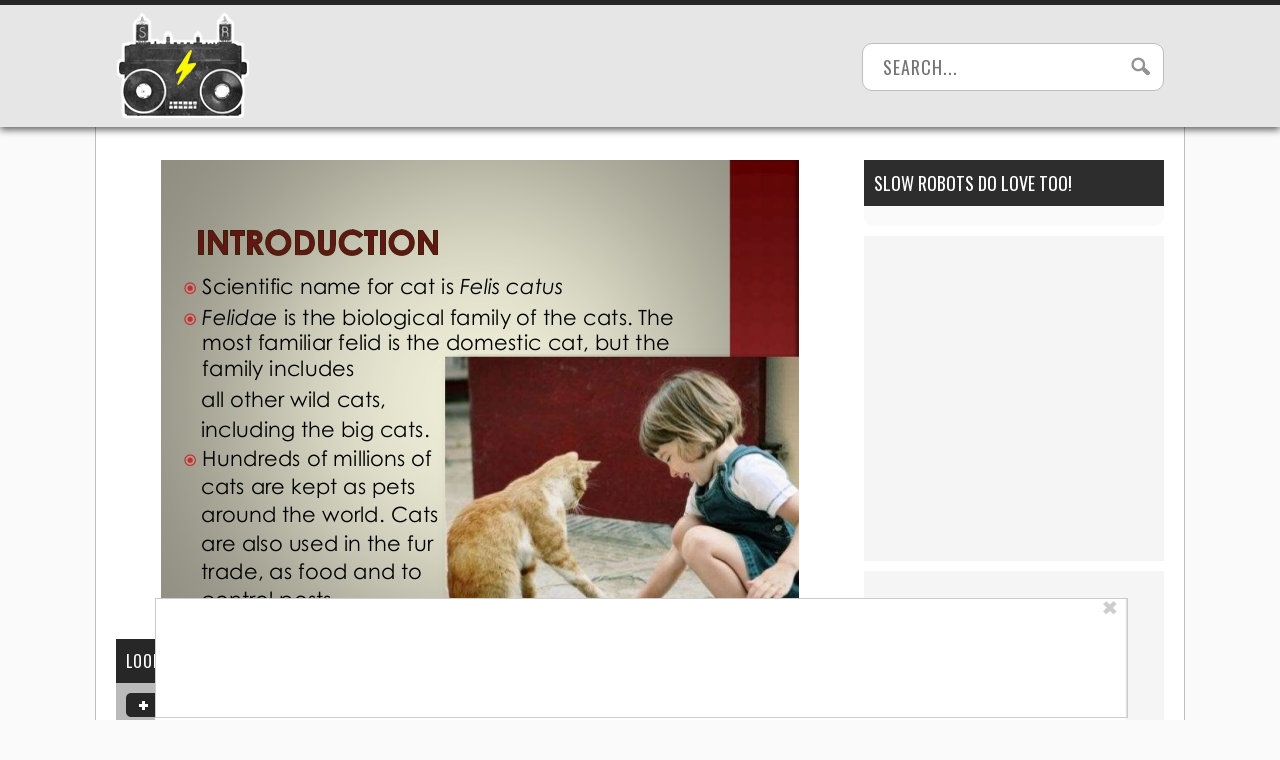

--- FILE ---
content_type: application/javascript
request_url: https://www.slowrobot.com/wp-content/plugins/wp-ajax/endpoint.php?action=hive_page_config&site=67&payload=none
body_size: 5797
content:
_WF.q.push(function(){
_WF.cache.setItem(_WF.KEYS.SLOTS, {"anc1":{"container_identifier":"body","priority":11,"prebidv2":{"dynamic":{"placement":"anchored"},"proxy":"dfp","type":"banner"},"organic":{},"override_mobile":{},"override_mobileorganic":{},"override_limited":{}},"anc2":{"container_identifier":"body","priority":11,"prebidv2":{"dynamic":{"placement":"anchored"},"type":"banner","proxy":"dfp"},"organic":{},"override_mobile":{},"override_mobileorganic":{},"override_limited":{}},"lbb":{"container_identifier":"#leaderboard-bottom","priority":1,"prebidv2":{"type":"banner","proxy":"dfp"},"organic":{},"override_mobile":{},"override_mobileorganic":{},"override_limited":{}},"lp1":{"container_identifier":"#lefternary-P1","priority":4,"prebidv2":{"proxy":"dfp","type":"banner"},"organic":{},"override_mobile":{},"override_mobileorganic":{},"override_limited":{}},"multi":{"container_identifier":"body","priority":10,"bing_pixel":{"config":{"tagId":"15338421"}},"organic":{},"override_mobile":{},"override_mobileorganic":{},"override_limited":{},"google_tag_sr":{"config":{"anonymize_ip":true,"id":"UA-4977202-14"},"proxy":"google_tag"},"newsbreak_pixel":{"config":{"pixelId":"ID-1971223309321801730"}},"retention_pixel":{"config":{"accountId":"5N0HOD27"}},"vidazoo_pixel":{"config":{"widgetId":"62f2b366f92a93c95b6fdd84"}},"whiteops":{"config":{"path":"486951","dt":"4869511559931891252000"}}},"poh1":{"container_identifier":"#primary-over-header-1","priority":0,"nativo_poh1":{"minDivHeight":"330","config":{"placementId":"1216496","divId":"primary-over-header-1"},"proxy":"nativo"},"organic":{},"override_mobile":{},"override_mobileorganic":{},"override_limited":{},"prebidv2":{"proxy":"dfp","type":"banner"}},"poh2":{"container_identifier":"#primary-over-header-2","priority":1,"prebidv2":{"proxy":"dfp","type":"banner"},"organic":{},"override_mobile":{},"override_mobileorganic":{},"override_limited":{}},"poh3":{"container_identifier":"#primary-over-header-3","priority":1,"prebidv2":{"type":"banner","proxy":"dfp"},"organic":{},"override_mobile":{},"override_mobileorganic":{},"override_limited":{}},"poh4":{"container_identifier":"#primary-over-header-4","priority":1,"prebidv2":{"proxy":"dfp","type":"banner"},"organic":{},"override_mobile":{},"override_mobileorganic":{},"override_limited":{}},"pot":{"container_identifier":"#primary-over-title","priority":1,"prebidv2":{"type":"banner","proxy":"dfp"},"organic":{},"override_mobile":{},"override_mobileorganic":{},"override_limited":{}},"pp1":{"container_identifier":"#primary-P1","priority":1,"airfind_mobile_pp1_fullwidth":{"config":{"countryWhitelist":"us,US","tracingTag":"202","placementId":"2525","clientId":"50618"},"proxy":"airfind","minDivHeight":"425","minHeightCountryWhitelist":"us,US"},"organic":{},"override_mobile":{},"override_mobileorganic":{},"override_limited":{},"airfind_mobile_pp1_halfwidth":{"config":{"placementId":"2526","countryWhitelist":"us,US","tracingTag":"302","clientId":"50618"},"minDivHeight":"425","minHeightCountryWhitelist":"us,US","proxy":"airfind"},"prebidv2":{"type":"banner","proxy":"dfp"}},"pv1":{"container_identifier":"#primary-video-P1","priority":0,"minute_media_pv1_desktop":{"minDivHeight":"475","proxy":"minute_media","config":{"fileName":"269962c0-a871-ac8f-3641-1503d6824b0d.js","gtmId":"GTM-PL4PD49"}},"organic":{},"override_mobile":{},"override_mobileorganic":{},"override_limited":{},"minute_media_pv1_mobile":{"minDivHeight":"220","proxy":"minute_media","config":{"fileName":"6f38d9f7-64c5-f869-a1ee-2471394921ea.js","gtmId":"GTM-PL4PD49"}}},"sp1":{"container_identifier":"#secondary-P1","priority":1,"prebidv2":{"proxy":"dfp","type":"banner"},"organic":{},"override_mobile":{},"override_mobileorganic":{},"override_limited":{}},"sp3":{"container_identifier":"#secondary-P3","priority":1,"prebidv2":{"proxy":"dfp","type":"banner"},"organic":{},"override_mobile":{},"override_mobileorganic":{},"override_limited":{}},"sp4":{"container_identifier":"#secondary-P4","priority":1,"prebidv2":{"type":"banner","proxy":"dfp"},"organic":{},"override_mobile":{},"override_mobileorganic":{},"override_limited":{}},"sp5":{"container_identifier":"#secondary-P5","priority":1,"prebidv2":{"type":"banner","proxy":"dfp"},"organic":{},"override_mobile":{},"override_mobileorganic":{},"override_limited":{}},"sp6":{"container_identifier":"#secondary-P6","priority":5,"nativo_sp6":{"config":{"divId":"secondary-P6","placementId":"1216496"},"minDivHeight":"330","proxy":"nativo"},"organic":{},"override_mobile":{},"override_mobileorganic":{},"override_limited":{},"prebidv2":{"proxy":"dfp","type":"banner"}},"tp5":{"container_identifier":"#tertiary-P5","priority":7,"prebidv2":{"proxy":"dfp","type":"banner"},"organic":{},"override_mobile":{},"override_mobileorganic":{},"override_limited":{}}});

var external = {"tags":[{"code":"secondary-P1","bids":[{"params":{"placementId":"24356629"},"blacklist":[{"deviceType":"mobile"}],"bidder":"appnexusAst"},{"params":{"unit":"556673933","delDomain":"paxamedia-d.openx.net"},"blacklist":[{"deviceType":"mobile"}],"bidder":"openx"},{"params":{"uid":"346060"},"blacklist":[{"deviceType":"mobile"}],"bidder":"grid"},{"params":{"tagid":"1005228"},"sizes":[["300","600"],["160","600"],["300","250"],["336","280"],["120","600"]],"blacklist":[{"deviceType":"mobile"}],"bidder":"sovrn"},{"params":{"ad_unit":"\/21879404469\/sr_desktop_secondary-P1"},"blacklist":[{"deviceType":"mobile"}],"bidder":"sonobi"},{"params":{"inventoryCode":"sr_desktop_secondary-P1"},"blacklist":[{"deviceType":"mobile"}],"bidder":"triplelift"},{"params":{"pkey":"jAh655oo7I5NkdfFGugQmv0m"},"blacklist":[{"deviceType":"mobile"}],"bidder":"sharethrough"},{"params":{"siteID":"763454"},"blacklist":[{"deviceType":"mobile"}],"bidder":"indexExchange"},{"params":{"pageId":"142132","placementId":"155907"},"blacklist":[{"deviceType":"mobile"}],"bidder":"teads"},{"params":{"placementId":"2966208280587608065"},"blacklist":[{"deviceType":"mobile"}],"bidder":"yieldmo"},{"params":{"publisherId":"160669","adSlot":"slowrobot_desktop_sr_desktop_secondary-P1"},"blacklist":[{"deviceType":"mobile"}],"bidder":"pubmatic"},{"params":{"siteId":"425986","zoneId":"2419536","accountId":"24614"},"blacklist":[{"deviceType":"desktop"}],"bidder":"rubicon"},{"params":{"siteId":"425982","zoneId":"2419504","accountId":"24614"},"blacklist":[{"deviceType":"mobile"}],"bidder":"rubicon"},{"params":{"cId":"60ee9d219775530017ceb9ec","pId":"59ac17c192832d0011283fe3"},"blacklist":[{"deviceType":"mobile"}],"bidder":"vidazoo"},{"params":{"cId":"60ee9d219775530017ceb9ec","pId":"59ac17c192832d0011283fe3"},"blacklist":[{"deviceType":"desktop"}],"bidder":"vidazoo"},{"params":{"org":"014kg57nd8s2xrgy2","placementId":"sr_desktop_secondary-P1"},"blacklist":[{"device_type":"mobile"}],"bidder":"minutemedia"},{"params":{"org":"014kg57nd8s2xrgy2","placementId":"sr_mobile_secondary-P1"},"blacklist":[{"device_type":"desktop"}],"bidder":"minutemedia"},{"params":{"org":"64501ccb79cc09000136e288","placementId":"sr_desktop_secondary-P1"},"blacklist":[{"deviceType":"mobile"}],"bidder":"rise"},{"params":{"org":"64501ccb79cc09000136e288","placementId":"sr_mobile_secondary-P1"},"blacklist":[{"deviceType":"desktop"}],"bidder":"rise"},{"params":{"placement":"b5745166264e1bbba020fd173dccd918"},"blacklist":[{"deviceType":"mobile"}],"bidder":"adyoulike"},{"params":{"site_id":"231490","tag_id":"sr_desktop_secondary-P1"},"blacklist":[{"deviceType":"mobile"}],"bidder":"conversant"},{"params":{"site_id":"231490","tag_id":"sr_mobile_secondary-P1"},"blacklist":[{"deviceType":"desktop"}],"bidder":"conversant"},{"params":{"adUnitId":"wd-hb-stdb-slowro-paxam-8wv9k2fx3jwf","assetKey":"OGY-3198F85E3822"},"blacklist":[{"deviceType":"mobile"}],"bidder":"ogury"},{"params":{"publisherId":"5307-0024-01","adUnitId":"33859432","placement":"inBanner"},"blacklist":[{"deviceType":"mobile"}],"bidder":"seedtag"},{"params":{"publisherId":"5307-0024-01","adUnitId":"33859394","placement":"inArticle"},"blacklist":[{"deviceType":"desktop"}],"bidder":"seedtag"},{"params":{"zoneId":"paxamedia.com_hb"},"bidder":"smilewanted"},{"params":{"placementId":"1676400"},"blacklist":[{"deviceType":"mobile"}],"bidder":"nativo"},{"params":{"placementId":"1676385"},"blacklist":[{"deviceType":"desktop"}],"bidder":"nativo"},{"params":{"placementId":"7947"},"blacklist":[{"deviceType":"mobile"}],"bidder":"pgamssp"},{"params":{"placementId":"7958"},"blacklist":[{"deviceType":"desktop"}],"bidder":"pgamssp"},{"params":{"cId":"68f9f70cc1ba34bce2a8c811","pId":"59ac17c192832d0011283fe3"},"blacklist":[{"deviceType":"desktop"}],"bidder":"vidazooserver"},{"params":{"cId":"68f9f70cc1ba34bce2a8c811","pId":"59ac17c192832d0011283fe3"},"blacklist":[{"deviceType":"mobile"}],"bidder":"vidazooserver"},{"params":{"org":"pubIjuooezNAWbM","placementId":"Paxa_sr_secondary-P1"},"bidder":"openweb"},{"params":{"org":"pubIjuooezNAWbM","placementId":"Paxa_sr_desktop_secondary-P1"},"blacklist":[{"deviceType":"mobile"}],"bidder":"openweb"},{"params":{"placementId":"p101192"},"bidder":"contxtful"},{"params":{"pageId":"142132","placementId":"155907"},"blacklist":[{"deviceType":"desktop"}],"bidder":"teads"}]},{"code":"secondary-P3","bids":[{"params":{"placementId":"24356630"},"blacklist":[{"deviceType":"mobile"}],"bidder":"appnexusAst"},{"params":{"unit":"556673934","delDomain":"paxamedia-d.openx.net"},"blacklist":[{"deviceType":"mobile"}],"bidder":"openx"},{"params":{"uid":"346061"},"blacklist":[{"deviceType":"mobile"}],"bidder":"grid"},{"params":{"tagid":"1005229"},"sizes":[["300","600"],["160","600"],["300","250"],["336","280"],["120","600"]],"blacklist":[{"deviceType":"mobile"}],"bidder":"sovrn"},{"params":{"ad_unit":"\/21879404469\/sr_desktop_secondary-P3"},"blacklist":[{"deviceType":"mobile"}],"bidder":"sonobi"},{"params":{"inventoryCode":"sr_desktop_secondary-P3"},"blacklist":[{"deviceType":"mobile"}],"bidder":"triplelift"},{"params":{"pkey":"efrGz0gBG7g0tus3PDXTCZR8"},"blacklist":[{"deviceType":"mobile"}],"bidder":"sharethrough"},{"params":{"siteID":"763455"},"blacklist":[{"deviceType":"mobile"}],"bidder":"indexExchange"},{"params":{"pageId":"142132","placementId":"155907"},"blacklist":[{"deviceType":"mobile"}],"bidder":"teads"},{"params":{"placementId":"2966208280889597954"},"blacklist":[{"deviceType":"mobile"}],"bidder":"yieldmo"},{"params":{"publisherId":"160669","adSlot":"slowrobot_desktop_sr_desktop_secondary-P3"},"blacklist":[{"deviceType":"mobile"}],"bidder":"pubmatic"},{"params":{"siteId":"425982","zoneId":"2419508","accountId":"24614"},"blacklist":[{"deviceType":"mobile"}],"bidder":"rubicon"},{"params":{"cId":"60ee9d219775530017ceb9ec","pId":"59ac17c192832d0011283fe3"},"blacklist":[{"deviceType":"mobile"}],"bidder":"vidazoo"},{"params":{"org":"014kg57nd8s2xrgy2","placementId":"sr_desktop_secondary-P3"},"blacklist":[{"device_type":"mobile"}],"bidder":"minutemedia"},{"params":{"org":"64501ccb79cc09000136e288","placementId":"sr_desktop_secondary-P3"},"blacklist":[{"deviceType":"mobile"}],"bidder":"rise"},{"params":{"placement":"d4e7262267d556edf626248282c15652"},"blacklist":[{"deviceType":"mobile"}],"bidder":"adyoulike"},{"params":{"site_id":"231490","tag_id":"sr_desktop_secondary-P3"},"blacklist":[{"deviceType":"mobile"}],"bidder":"conversant"},{"params":{"adUnitId":"wd-hb-stdb-slowro-paxam-8wv9k2fx3jwf","assetKey":"OGY-3198F85E3822"},"blacklist":[{"deviceType":"mobile"}],"bidder":"ogury"},{"params":{"publisherId":"5307-0024-01","adUnitId":"33859432","placement":"inBanner"},"blacklist":[{"deviceType":"mobile"}],"bidder":"seedtag"},{"params":{"zoneId":"paxamedia.com_hb"},"bidder":"smilewanted"},{"params":{"placementId":"1676383"},"blacklist":[{"deviceType":"mobile"}],"bidder":"nativo"},{"params":{"placementId":"7948"},"blacklist":[{"deviceType":"mobile"}],"bidder":"pgamssp"},{"params":{"cId":"68f9f70cc1ba34bce2a8c811","pId":"59ac17c192832d0011283fe3"},"blacklist":[{"deviceType":"mobile"}],"bidder":"vidazooserver"},{"params":{"org":"pubIjuooezNAWbM","placementId":"Paxa_sr_desktop_secondary-P3"},"blacklist":[{"deviceType":"mobile"}],"bidder":"openweb"},{"params":{"placementId":"p101192"},"bidder":"contxtful"}]},{"code":"secondary-P4","bids":[{"params":{"placementId":"24356631"},"blacklist":[{"deviceType":"mobile"}],"bidder":"appnexusAst"},{"params":{"unit":"556673935","delDomain":"paxamedia-d.openx.net"},"blacklist":[{"deviceType":"mobile"}],"bidder":"openx"},{"params":{"uid":"346062"},"blacklist":[{"deviceType":"mobile"}],"bidder":"grid"},{"params":{"tagid":"1005230"},"sizes":[["300","600"],["160","600"],["300","250"],["336","280"],["120","600"]],"blacklist":[{"deviceType":"mobile"}],"bidder":"sovrn"},{"params":{"ad_unit":"\/21879404469\/sr_desktop_secondary-P4"},"blacklist":[{"deviceType":"mobile"}],"bidder":"sonobi"},{"params":{"inventoryCode":"sr_desktop_secondary-P4"},"blacklist":[{"deviceType":"mobile"}],"bidder":"triplelift"},{"params":{"pkey":"DgdfabPcSMKYmiiBoIk4jpqo"},"blacklist":[{"deviceType":"mobile"}],"bidder":"sharethrough"},{"params":{"siteID":"763456"},"blacklist":[{"deviceType":"mobile"}],"bidder":"indexExchange"},{"params":{"pageId":"142132","placementId":"155907"},"blacklist":[{"deviceType":"mobile"}],"bidder":"teads"},{"params":{"placementId":"2966208281233530883"},"blacklist":[{"deviceType":"mobile"}],"bidder":"yieldmo"},{"params":{"publisherId":"160669","adSlot":"slowrobot_desktop_sr_desktop_secondary-P4"},"blacklist":[{"deviceType":"mobile"}],"bidder":"pubmatic"},{"params":{"siteId":"425982","zoneId":"2419510","accountId":"24614"},"blacklist":[{"deviceType":"mobile"}],"bidder":"rubicon"},{"params":{"cId":"60ee9d219775530017ceb9ec","pId":"59ac17c192832d0011283fe3"},"blacklist":[{"deviceType":"mobile"}],"bidder":"vidazoo"},{"params":{"org":"014kg57nd8s2xrgy2","placementId":"sr_desktop_secondary-P4"},"blacklist":[{"device_type":"mobile"}],"bidder":"minutemedia"},{"params":{"org":"64501ccb79cc09000136e288","placementId":"sr_desktop_secondary-P4"},"blacklist":[{"deviceType":"mobile"}],"bidder":"rise"},{"params":{"placement":"90bbd43af8a261edbb2c65454ee9c773"},"blacklist":[{"deviceType":"mobile"}],"bidder":"adyoulike"},{"params":{"site_id":"231490","tag_id":"sr_desktop_secondary-P4"},"blacklist":[{"deviceType":"mobile"}],"bidder":"conversant"},{"params":{"adUnitId":"wd-hb-stdb-slowro-paxam-8wv9k2fx3jwf","assetKey":"OGY-3198F85E3822"},"blacklist":[{"deviceType":"mobile"}],"bidder":"ogury"},{"params":{"publisherId":"5307-0024-01","adUnitId":"33859432","placement":"inBanner"},"blacklist":[{"deviceType":"mobile"}],"bidder":"seedtag"},{"params":{"zoneId":"paxamedia.com_hb"},"bidder":"smilewanted"},{"params":{"placementId":"1676396"},"blacklist":[{"deviceType":"mobile"}],"bidder":"nativo"},{"params":{"placementId":"7949"},"blacklist":[{"deviceType":"mobile"}],"bidder":"pgamssp"},{"params":{"cId":"68f9f70cc1ba34bce2a8c811","pId":"59ac17c192832d0011283fe3"},"blacklist":[{"deviceType":"mobile"}],"bidder":"vidazooserver"},{"params":{"org":"pubIjuooezNAWbM","placementId":"Paxa_sr_desktop_secondary-P4"},"blacklist":[{"deviceType":"mobile"}],"bidder":"openweb"},{"params":{"placementId":"p101192"},"bidder":"contxtful"}]},{"code":"secondary-P5","bids":[{"params":{"placementId":"24356632"},"blacklist":[{"deviceType":"mobile"}],"bidder":"appnexusAst"},{"params":{"unit":"556673936","delDomain":"paxamedia-d.openx.net"},"blacklist":[{"deviceType":"mobile"}],"bidder":"openx"},{"params":{"uid":"346063"},"blacklist":[{"deviceType":"mobile"}],"bidder":"grid"},{"params":{"tagid":"1005231"},"sizes":[["300","600"],["160","600"],["300","250"],["336","280"],["120","600"]],"blacklist":[{"deviceType":"mobile"}],"bidder":"sovrn"},{"params":{"ad_unit":"\/21879404469\/sr_desktop_secondary-P5"},"blacklist":[{"deviceType":"mobile"}],"bidder":"sonobi"},{"params":{"inventoryCode":"sr_desktop_secondary-P5"},"blacklist":[{"deviceType":"mobile"}],"bidder":"triplelift"},{"params":{"pkey":"eQrXNN0iStwi01594Cr6jhxN"},"blacklist":[{"deviceType":"mobile"}],"bidder":"sharethrough"},{"params":{"siteID":"763457"},"blacklist":[{"deviceType":"mobile"}],"bidder":"indexExchange"},{"params":{"pageId":"142132","placementId":"155907"},"blacklist":[{"deviceType":"mobile"}],"bidder":"teads"},{"params":{"placementId":"2966208281434857476"},"blacklist":[{"deviceType":"mobile"}],"bidder":"yieldmo"},{"params":{"publisherId":"160669","adSlot":"slowrobot_desktop_sr_desktop_secondary-P5"},"blacklist":[{"deviceType":"mobile"}],"bidder":"pubmatic"},{"params":{"siteId":"425982","zoneId":"2419512","accountId":"24614"},"blacklist":[{"deviceType":"mobile"}],"bidder":"rubicon"},{"params":{"cId":"60ee9d219775530017ceb9ec","pId":"59ac17c192832d0011283fe3"},"blacklist":[{"deviceType":"mobile"}],"bidder":"vidazoo"},{"params":{"org":"014kg57nd8s2xrgy2","placementId":"sr_desktop_secondary-P5"},"blacklist":[{"device_type":"mobile"}],"bidder":"minutemedia"},{"params":{"org":"64501ccb79cc09000136e288","placementId":"sr_desktop_secondary-P5"},"blacklist":[{"deviceType":"mobile"}],"bidder":"rise"},{"params":{"placement":"f9f569a2c147310868587d67036e2527"},"blacklist":[{"deviceType":"mobile"}],"bidder":"adyoulike"},{"params":{"site_id":"231490","tag_id":"sr_desktop_secondary-P5"},"blacklist":[{"deviceType":"mobile"}],"bidder":"conversant"},{"params":{"adUnitId":"wd-hb-stdb-slowro-paxam-8wv9k2fx3jwf","assetKey":"OGY-3198F85E3822"},"blacklist":[{"deviceType":"mobile"}],"bidder":"ogury"},{"params":{"publisherId":"5307-0024-01","adUnitId":"33859432","placement":"inBanner"},"blacklist":[{"deviceType":"mobile"}],"bidder":"seedtag"},{"params":{"zoneId":"paxamedia.com_hb"},"bidder":"smilewanted"},{"params":{"placementId":"1676398"},"blacklist":[{"deviceType":"mobile"}],"bidder":"nativo"},{"params":{"placementId":"7950"},"blacklist":[{"deviceType":"mobile"}],"bidder":"pgamssp"},{"params":{"cId":"68f9f70cc1ba34bce2a8c811","pId":"59ac17c192832d0011283fe3"},"blacklist":[{"deviceType":"mobile"}],"bidder":"vidazooserver"},{"params":{"org":"pubIjuooezNAWbM","placementId":"Paxa_sr_desktop_secondary-P5"},"blacklist":[{"deviceType":"mobile"}],"bidder":"openweb"},{"params":{"placementId":"p101192"},"bidder":"contxtful"}]},{"code":"leaderboard-bottom","bids":[{"params":{"placementId":"24356634"},"blacklist":[{"deviceType":"mobile"}],"bidder":"appnexusAst"},{"params":{"placementId":"24356636"},"blacklist":[{"deviceType":"desktop"}],"bidder":"appnexusAst"},{"params":{"unit":"556673938","delDomain":"paxamedia-d.openx.net"},"blacklist":[{"deviceType":"mobile"}],"bidder":"openx"},{"params":{"unit":"556673940","delDomain":"paxamedia-d.openx.net"},"blacklist":[{"deviceType":"desktop"}],"bidder":"openx"},{"params":{"uid":"346065"},"blacklist":[{"deviceType":"mobile"}],"bidder":"grid"},{"params":{"uid":"346067"},"blacklist":[{"deviceType":"desktop"}],"bidder":"grid"},{"params":{"tagid":"1005233"},"sizes":[["728","90"],["970","90"]],"blacklist":[{"deviceType":"mobile"}],"bidder":"sovrn"},{"params":{"tagid":"1005235"},"sizes":[["300","250"],["320","50"]],"blacklist":[{"deviceType":"desktop"}],"bidder":"sovrn"},{"params":{"ad_unit":"\/21879404469\/sr_desktop_leaderboard-bottom"},"blacklist":[{"deviceType":"mobile"}],"bidder":"sonobi"},{"params":{"ad_unit":"\/21879404469\/sr_mobile_secondary-P1"},"blacklist":[{"deviceType":"desktop"}],"bidder":"sonobi"},{"params":{"inventoryCode":"sr_desktop_leaderboard-bottom"},"blacklist":[{"deviceType":"mobile"}],"bidder":"triplelift"},{"params":{"inventoryCode":"sr_mobile_secondary-P1"},"blacklist":[{"deviceType":"desktop"}],"bidder":"triplelift"},{"params":{"pkey":"JIC4bogtljm4EmLT3dpAKSPU"},"blacklist":[{"deviceType":"mobile"}],"bidder":"sharethrough"},{"params":{"pkey":"ZmfknoFKEEljfrx1rQ6VSl90"},"blacklist":[{"deviceType":"desktop"}],"bidder":"sharethrough"},{"params":{"siteID":"763459"},"blacklist":[{"deviceType":"mobile"}],"bidder":"indexExchange"},{"params":{"siteID":"763461"},"blacklist":[{"deviceType":"desktop"}],"bidder":"indexExchange"},{"params":{"pageId":"142132","placementId":"155907"},"blacklist":[{"deviceType":"mobile"}],"bidder":"teads"},{"params":{"placementId":"2966208282030448646"},"blacklist":[{"deviceType":"mobile"}],"bidder":"yieldmo"},{"params":{"placementId":"2966208282424713224"},"blacklist":[{"deviceType":"desktop"}],"bidder":"yieldmo"},{"params":{"publisherId":"160669","adSlot":"slowrobot_mobile_sr_mobile_secondary-P1"},"blacklist":[{"deviceType":"desktop"}],"bidder":"pubmatic"},{"params":{"publisherId":"160669","adSlot":"slowrobot_desktop_sr_desktop_leaderboard-bottom"},"blacklist":[{"deviceType":"mobile"}],"bidder":"pubmatic"},{"params":{"uid":"349330"},"blacklist":[{"deviceType":"desktop"}],"bidder":"grid"},{"params":{"unit":"557058877","delDomain":"paxamedia-d.openx.net"},"blacklist":[{"deviceType":"desktop"}],"bidder":"openx"},{"params":{"placementId":"24795974"},"blacklist":[{"deviceType":"desktop"}],"bidder":"appnexusAst"},{"params":{"ad_unit":"\/21879404469\/sr_mobile_leaderboard-bottom"},"blacklist":[{"deviceType":"desktop"}],"bidder":"sonobi"},{"params":{"tagid":"1021208"},"blacklist":[{"deviceType":"desktop"}],"bidder":"sovrn"},{"params":{"pkey":"GWLMIWCc9E2CN6v3h7Lp33oM"},"blacklist":[{"deviceType":"desktop"}],"bidder":"sharethrough"},{"params":{"siteID":"808600"},"blacklist":[{"deviceType":"desktop"}],"bidder":"indexExchange"},{"params":{"inventoryCode":"sr_mobile_leaderboard-bottom"},"blacklist":[{"deviceType":"desktop"}],"bidder":"triplelift"},{"params":{"placementId":"2985567111000039440"},"blacklist":[{"deviceType":"desktop"}],"bidder":"yieldmo"},{"params":{"siteId":"425986","zoneId":"2419524","accountId":"24614"},"blacklist":[{"deviceType":"desktop"}],"bidder":"rubicon"},{"params":{"siteId":"425982","zoneId":"2419482","accountId":"24614"},"blacklist":[{"deviceType":"mobile"}],"bidder":"rubicon"},{"params":{"cId":"60ee9d219775530017ceb9ec","pId":"59ac17c192832d0011283fe3"},"blacklist":[{"deviceType":"mobile"}],"bidder":"vidazoo"},{"params":{"org":"014kg57nd8s2xrgy2","placementId":"sr_desktop_leaderboard-bottom"},"blacklist":[{"device_type":"mobile"}],"bidder":"minutemedia"},{"params":{"org":"64501ccb79cc09000136e288","placementId":"sr_desktop_leaderboard-bottom"},"blacklist":[{"deviceType":"mobile"}],"bidder":"rise"},{"params":{"placement":"ee093f7130c5a46ee0ea3d897d3f7a52"},"blacklist":[{"deviceType":"mobile"}],"bidder":"adyoulike"},{"params":{"placement":"b93bed896579bb9e891f7d1af7c26d6e"},"blacklist":[{"deviceType":"desktop"}],"bidder":"adyoulike"},{"params":{"site_id":"231490","tag_id":"sr_desktop_leaderboard-bottom"},"blacklist":[{"deviceType":"mobile"}],"bidder":"conversant"},{"params":{"adUnitId":"wd-hb-stdb-slowro-paxam-8wv9k2fx3jwf","assetKey":"OGY-3198F85E3822"},"blacklist":[{"deviceType":"mobile"}],"bidder":"ogury"},{"params":{"publisherId":"5307-0024-01","adUnitId":"33859430","placement":"inBanner"},"bidder":"seedtag"},{"params":{"zoneId":"paxamedia.com_hb"},"bidder":"smilewanted"},{"params":{"placementId":"1676399"},"blacklist":[{"deviceType":"mobile"}],"bidder":"nativo"},{"params":{"placementId":"7941"},"blacklist":[{"deviceType":"mobile"}],"bidder":"pgamssp"},{"params":{"cId":"68f9f70cc1ba34bce2a8c811","pId":"59ac17c192832d0011283fe3"},"blacklist":[{"deviceType":"mobile"}],"bidder":"vidazooserver"},{"params":{"org":"pubIjuooezNAWbM","placementId":"Paxa_sr_desktop_leaderboard-bottom"},"blacklist":[{"deviceType":"mobile"}],"bidder":"openweb"},{"params":{"placementId":"p101192"},"bidder":"contxtful"}]},{"code":"anchored-P1","bids":[{"params":{"placementId":"24356635"},"blacklist":[{"deviceType":"mobile"}],"bidder":"appnexusAst"},{"params":{"placementId":"24356642"},"blacklist":[{"deviceType":"desktop"}],"bidder":"appnexusAst"},{"params":{"unit":"556673939","delDomain":"paxamedia-d.openx.net"},"blacklist":[{"deviceType":"mobile"}],"bidder":"openx"},{"params":{"unit":"556673943","delDomain":"paxamedia-d.openx.net"},"blacklist":[{"deviceType":"desktop"}],"bidder":"openx"},{"params":{"uid":"346066"},"blacklist":[{"deviceType":"mobile"}],"bidder":"grid"},{"params":{"uid":"346070"},"blacklist":[{"deviceType":"desktop"}],"bidder":"grid"},{"params":{"tagid":"1005234"},"sizes":[["728","90"],["970","90"]],"blacklist":[{"deviceType":"mobile"}],"bidder":"sovrn"},{"params":{"tagid":"1005238"},"sizes":[["320","50"]],"blacklist":[{"deviceType":"desktop"}],"bidder":"sovrn"},{"params":{"ad_unit":"\/21879404469\/sr_desktop_anchored-P1"},"blacklist":[{"deviceType":"mobile"}],"bidder":"sonobi"},{"params":{"ad_unit":"\/21879404469\/sr_mobile_anchored-P1"},"blacklist":[{"deviceType":"desktop"}],"bidder":"sonobi"},{"params":{"inventoryCode":"sr_desktop_anchored-P1"},"blacklist":[{"deviceType":"mobile"}],"bidder":"triplelift"},{"params":{"inventoryCode":"sr_mobile_anchored-P1"},"blacklist":[{"deviceType":"desktop"}],"bidder":"triplelift"},{"params":{"pkey":"ROgWsjhfui8vJgs7tVyevaWF"},"blacklist":[{"deviceType":"mobile"}],"bidder":"sharethrough"},{"params":{"pkey":"kLfimPilPKOjd0Wwue8zsSYu"},"blacklist":[{"deviceType":"desktop"}],"bidder":"sharethrough"},{"params":{"siteID":"763460"},"blacklist":[{"deviceType":"mobile"}],"bidder":"indexExchange"},{"params":{"siteID":"763464"},"blacklist":[{"deviceType":"desktop"}],"bidder":"indexExchange"},{"params":{"placementId":"2966208282240163847"},"blacklist":[{"deviceType":"mobile"}],"bidder":"yieldmo"},{"params":{"placementId":"2966208283137744907"},"blacklist":[{"deviceType":"desktop"}],"bidder":"yieldmo"},{"params":{"inScreen":"ywgbb7ga"},"blacklist":[{"deviceType":"mobile"}],"bidder":"gumgum"},{"params":{"inScreen":"3te1glhl"},"blacklist":[{"deviceType":"desktop"}],"bidder":"gumgum"},{"params":{"publisherId":"160669","adSlot":"slowrobot_desktop_sr_anchored-P1"},"blacklist":[{"deviceType":"mobile"}],"bidder":"pubmatic"},{"params":{"publisherId":"160669","adSlot":"slowrobot_mobile_sr_mobile_anchored-P1"},"blacklist":[{"deviceType":"desktop"}],"bidder":"pubmatic"},{"params":{"siteId":"425986","zoneId":"2419522","accountId":"24614"},"blacklist":[{"deviceType":"desktop"}],"bidder":"rubicon"},{"params":{"siteId":"425982","zoneId":"2419480","accountId":"24614"},"blacklist":[{"deviceType":"mobile"}],"bidder":"rubicon"},{"params":{"cId":"60ee9d219775530017ceb9ec","pId":"59ac17c192832d0011283fe3"},"blacklist":[{"deviceType":"mobile"}],"bidder":"vidazoo"},{"params":{"cId":"60ee9d219775530017ceb9ec","pId":"59ac17c192832d0011283fe3"},"blacklist":[{"deviceType":"desktop"}],"bidder":"vidazoo"},{"params":{"org":"014kg57nd8s2xrgy2","placementId":"sr_desktop_anchored-P1"},"blacklist":[{"device_type":"mobile"}],"bidder":"minutemedia"},{"params":{"org":"014kg57nd8s2xrgy2","placementId":"sr_mobile_anchored-P1"},"blacklist":[{"device_type":"desktop"}],"bidder":"minutemedia"},{"params":{"org":"64501ccb79cc09000136e288","placementId":"sr_desktop_anchored-P1"},"blacklist":[{"deviceType":"mobile"}],"bidder":"rise"},{"params":{"org":"64501ccb79cc09000136e288","placementId":"sr_mobile_anchored-P1"},"blacklist":[{"deviceType":"desktop"}],"bidder":"rise"},{"params":{"placement":"d58c0d0be3200089656429caf20fc04e"},"blacklist":[{"deviceType":"mobile"}],"bidder":"adyoulike"},{"params":{"placement":"3187db92b887c315f0c28d4d51e842a4"},"blacklist":[{"deviceType":"desktop"}],"bidder":"adyoulike"},{"params":{"site_id":"231490","tag_id":"sr_desktop_anchored-P1"},"blacklist":[{"deviceType":"mobile"}],"bidder":"conversant"},{"params":{"site_id":"231490","tag_id":"sr_mobile_anchored-P1"},"blacklist":[{"deviceType":"desktop"}],"bidder":"conversant"},{"params":{"adUnitId":"wm-tg-foot-slowro-paxam-0evdlc0zk5nh","assetKey":"OGY-3198F85E3822"},"blacklist":[{"deviceType":"desktop"}],"bidder":"ogury"},{"params":{"adUnitId":"wd-hb-stdb-slowro-paxam-8wv9k2fx3jwf","assetKey":"OGY-3198F85E3822"},"blacklist":[{"deviceType":"mobile"}],"bidder":"ogury"},{"params":{"publisherId":"5307-0024-01","adUnitId":"33859368","placement":"inScreen"},"bidder":"seedtag"},{"params":{"zoneId":"paxamedia.com_hb"},"bidder":"smilewanted"},{"params":{"placementId":"1676387"},"blacklist":[{"deviceType":"mobile"}],"bidder":"nativo"},{"params":{"placementId":"1676388"},"blacklist":[{"deviceType":"desktop"}],"bidder":"nativo"},{"params":{"placementId":"7952"},"blacklist":[{"deviceType":"desktop"}],"bidder":"pgamssp"},{"params":{"placementId":"7940"},"blacklist":[{"deviceType":"mobile"}],"bidder":"pgamssp"},{"params":{"cId":"68f9f70cc1ba34bce2a8c811","pId":"59ac17c192832d0011283fe3"},"blacklist":[{"deviceType":"mobile"}],"bidder":"vidazooserver"},{"params":{"cId":"68f9f70cc1ba34bce2a8c811","pId":"59ac17c192832d0011283fe3"},"blacklist":[{"deviceType":"desktop"}],"bidder":"vidazooserver"},{"params":{"org":"pubIjuooezNAWbM","placementId":"Paxa_sr_mobile_anchored-P1"},"blacklist":[{"deviceType":"desktop"}],"bidder":"openweb"},{"params":{"org":"pubIjuooezNAWbM","placementId":"Paxa_sr_desktop_anchored-P1"},"blacklist":[{"deviceType":"mobile"}],"bidder":"openweb"},{"params":{"placementId":"p101192"},"bidder":"contxtful"}]},{"code":"primary-P1","bids":[{"params":{"placementId":"24356640"},"blacklist":[{"deviceType":"desktop"}],"bidder":"appnexusAst"},{"params":{"unit":"556673941","delDomain":"paxamedia-d.openx.net"},"blacklist":[{"deviceType":"desktop"}],"bidder":"openx"},{"params":{"uid":"346068"},"blacklist":[{"deviceType":"desktop"}],"bidder":"grid"},{"params":{"tagid":"1005236"},"sizes":[["300","250"],["320","50"]],"blacklist":[{"deviceType":"desktop"}],"bidder":"sovrn"},{"params":{"ad_unit":"\/21879404469\/sr_mobile_primary-P1"},"blacklist":[{"deviceType":"desktop"}],"bidder":"sonobi"},{"params":{"inventoryCode":"sr_mobile_primary-P1"},"blacklist":[{"deviceType":"desktop"}],"bidder":"triplelift"},{"params":{"pkey":"GnvXLU1EnbjwoZJbmtjImTSE"},"blacklist":[{"deviceType":"desktop"}],"bidder":"sharethrough"},{"params":{"siteID":"763462"},"blacklist":[{"deviceType":"desktop"}],"bidder":"indexExchange"},{"params":{"placementId":"2966208282642817033"},"blacklist":[{"deviceType":"desktop"}],"bidder":"yieldmo"},{"params":{"publisherId":"160669","adSlot":"slowrobot_mobile_sr_mobile_primary-P1"},"blacklist":[{"deviceType":"desktop"}],"bidder":"pubmatic"},{"params":{"siteId":"425986","zoneId":"2419528","accountId":"24614"},"blacklist":[{"deviceType":"desktop"}],"bidder":"rubicon"},{"params":{"siteId":"425982","zoneId":"2419488","accountId":"24614"},"blacklist":[{"deviceType":"mobile"}],"bidder":"rubicon"},{"params":{"cId":"60ee9d219775530017ceb9ec","pId":"59ac17c192832d0011283fe3"},"blacklist":[{"deviceType":"desktop"}],"bidder":"vidazoo"},{"params":{"org":"014kg57nd8s2xrgy2","placementId":"sr_mobile_primary-P1"},"blacklist":[{"device_type":"desktop"}],"bidder":"minutemedia"},{"params":{"org":"64501ccb79cc09000136e288","placementId":"sr_mobile_primary-P1"},"blacklist":[{"deviceType":"desktop"}],"bidder":"rise"},{"params":{"placement":"33a1138d8ab69918dbf8dad288b8517d"},"blacklist":[{"deviceType":"desktop"}],"bidder":"adyoulike"},{"params":{"site_id":"231490","tag_id":"sr_mobile_primary-P1"},"blacklist":[{"deviceType":"desktop"}],"bidder":"conversant"},{"params":{"cId":"68f9f70cc1ba34bce2a8c811","pId":"59ac17c192832d0011283fe3"},"blacklist":[{"deviceType":"desktop"}],"bidder":"vidazooserver"}]},{"code":"primary-over-title","bids":[{"params":{"placementId":"24356641"},"blacklist":[{"deviceType":"desktop"}],"bidder":"appnexusAst"},{"params":{"unit":"556673942","delDomain":"paxamedia-d.openx.net"},"blacklist":[{"deviceType":"desktop"}],"bidder":"openx"},{"params":{"uid":"346069"},"blacklist":[{"deviceType":"desktop"}],"bidder":"grid"},{"params":{"tagid":"1005237"},"sizes":[["320","50"]],"blacklist":[{"deviceType":"desktop"}],"bidder":"sovrn"},{"params":{"ad_unit":"\/21879404469\/sr_mobile_primary-over-title"},"blacklist":[{"deviceType":"desktop"}],"bidder":"sonobi"},{"params":{"inventoryCode":"sr_mobile_primary-over-title"},"blacklist":[{"deviceType":"desktop"}],"bidder":"triplelift"},{"params":{"pkey":"qhTAJZNTbBOJFc6rStdfAYgz"},"blacklist":[{"deviceType":"desktop"}],"bidder":"sharethrough"},{"params":{"siteID":"763463"},"blacklist":[{"deviceType":"desktop"}],"bidder":"indexExchange"},{"params":{"pageId":"142131","placementId":"155906"},"blacklist":[{"deviceType":"desktop"}],"bidder":"teads"},{"params":{"placementId":"2966208282844143626"},"blacklist":[{"deviceType":"desktop"}],"bidder":"yieldmo"},{"params":{"publisherId":"160669","adSlot":"slowrobot_mobile_sr_mobile_primary-over-title"},"blacklist":[{"deviceType":"desktop"}],"bidder":"pubmatic"},{"params":{"siteId":"425986","zoneId":"2419526","accountId":"24614"},"blacklist":[{"deviceType":"desktop"}],"bidder":"rubicon"},{"params":{"cId":"60ee9d219775530017ceb9ec","pId":"59ac17c192832d0011283fe3"},"blacklist":[{"deviceType":"desktop"}],"bidder":"vidazoo"},{"params":{"org":"014kg57nd8s2xrgy2","placementId":"sr_mobile_primary-over-title"},"blacklist":[{"device_type":"desktop"}],"bidder":"minutemedia"},{"params":{"org":"64501ccb79cc09000136e288","placementId":"sr_mobile_primary-over-title"},"blacklist":[{"deviceType":"desktop"}],"bidder":"rise"},{"params":{"placement":"6e9d0922e3ece84c5fed017689904516"},"blacklist":[{"deviceType":"desktop"}],"bidder":"adyoulike"},{"params":{"site_id":"231490","tag_id":"sr_mobile_primary-over-title"},"blacklist":[{"deviceType":"desktop"}],"bidder":"conversant"},{"params":{"publisherId":"5307-0024-01","adUnitId":"33859386","placement":"inArticle"},"blacklist":[{"deviceType":"desktop"}],"bidder":"seedtag"},{"params":{"placementId":"1676389"},"blacklist":[{"deviceType":"desktop"}],"bidder":"nativo"},{"params":{"placementId":"7957"},"blacklist":[{"deviceType":"desktop"}],"bidder":"pgamssp"},{"params":{"cId":"68f9f70cc1ba34bce2a8c811","pId":"59ac17c192832d0011283fe3"},"blacklist":[{"deviceType":"desktop"}],"bidder":"vidazooserver"},{"params":{"org":"pubIjuooezNAWbM","placementId":"Paxa_sr_mobile_primary-over-title"},"blacklist":[{"deviceType":"desktop"}],"bidder":"openweb"}]},{"code":"secondary-P6","bids":[{"params":{"placementId":"24356633"},"blacklist":[{"deviceType":"mobile"}],"bidder":"appnexusAst"},{"params":{"pkey":"q9I6glyq7cQWsStosguvKRyB"},"blacklist":[{"deviceType":"mobile"}],"bidder":"sharethrough"},{"params":{"unit":"556673937","delDomain":"paxamedia-d.openx.net"},"blacklist":[{"deviceType":"mobile"}],"bidder":"openx"},{"params":{"uid":"346064"},"blacklist":[{"deviceType":"mobile"}],"bidder":"grid"},{"params":{"tagid":"1005232"},"sizes":[["300","600"],["160","600"],["300","250"],["336","280"],["120","600"]],"blacklist":[{"deviceType":"mobile"}],"bidder":"sovrn"},{"params":{"ad_unit":"\/21879404469\/sr_desktop_secondary-P6"},"blacklist":[{"deviceType":"mobile"}],"bidder":"sonobi"},{"params":{"inventoryCode":"sr_desktop_secondary-P6"},"blacklist":[{"deviceType":"mobile"}],"bidder":"triplelift"},{"params":{"siteID":"763458"},"blacklist":[{"deviceType":"mobile"}],"bidder":"indexExchange"},{"params":{"pageId":"142132","placementId":"155907"},"blacklist":[{"deviceType":"mobile"}],"bidder":"teads"},{"params":{"placementId":"2966208281803956229"},"blacklist":[{"deviceType":"mobile"}],"bidder":"yieldmo"},{"params":{"publisherId":"160669","adSlot":"slowrobot_desktop_sr_desktop_secondary-P6"},"blacklist":[{"deviceType":"mobile"}],"bidder":"pubmatic"},{"params":{"siteId":"425982","zoneId":"2419516","accountId":"24614"},"blacklist":[{"deviceType":"mobile"}],"bidder":"rubicon"},{"params":{"cId":"60ee9d219775530017ceb9ec","pId":"59ac17c192832d0011283fe3"},"blacklist":[{"deviceType":"mobile"}],"bidder":"vidazoo"},{"params":{"org":"014kg57nd8s2xrgy2","placementId":"sr_desktop_secondary-P6"},"blacklist":[{"device_type":"mobile"}],"bidder":"minutemedia"},{"params":{"org":"64501ccb79cc09000136e288","placementId":"sr_desktop_secondary-P6"},"blacklist":[{"deviceType":"mobile"}],"bidder":"rise"},{"params":{"placement":"da0b3ca05f054ccddfac3ff699cc6793"},"blacklist":[{"deviceType":"mobile"}],"bidder":"adyoulike"},{"params":{"site_id":"231490","tag_id":"sr_desktop_secondary-P6"},"blacklist":[{"deviceType":"mobile"}],"bidder":"conversant"},{"params":{"adUnitId":"wd-hb-stdb-slowro-paxam-8wv9k2fx3jwf","assetKey":"OGY-3198F85E3822"},"blacklist":[{"deviceType":"mobile"}],"bidder":"ogury"},{"params":{"publisherId":"5307-0024-01","adUnitId":"33859432","placement":"inBanner"},"blacklist":[{"deviceType":"mobile"}],"bidder":"seedtag"},{"params":{"zoneId":"paxamedia.com_hb"},"bidder":"smilewanted"},{"params":{"placementId":"1676391"},"blacklist":[{"deviceType":"mobile"}],"bidder":"nativo"},{"params":{"placementId":"7951"},"blacklist":[{"deviceType":"mobile"}],"bidder":"pgamssp"},{"params":{"cId":"68f9f70cc1ba34bce2a8c811","pId":"59ac17c192832d0011283fe3"},"blacklist":[{"deviceType":"mobile"}],"bidder":"vidazooserver"},{"params":{"org":"pubIjuooezNAWbM","placementId":"Paxa_sr_desktop_secondary-P6"},"blacklist":[{"deviceType":"mobile"}],"bidder":"openweb"},{"params":{"placementId":"p101192"},"bidder":"contxtful"}]},{"code":"primary-over-header-1","bids":[{"params":{"pageId":"142131","placementId":"155906"},"bidder":"teads"},{"params":{"siteID":"871528"},"blacklist":[{"deviceType":"desktop"}],"bidder":"indexExchange"},{"params":{"inventoryCode":"sr_mobile_primary-over-header-1"},"blacklist":[{"deviceType":"desktop"}],"bidder":"triplelift"},{"params":{"inventoryCode":"sr_desktop_primary-over-header-1"},"blacklist":[{"deviceType":"mobile"}],"bidder":"triplelift"},{"params":{"publisherId":"160669","adSlot":"sr_mobile_primary-over-header-1"},"blacklist":[{"deviceType":"desktop"}],"bidder":"pubmatic"},{"params":{"unit":"557750593","delDomain":"paxamedia-d.openx.net"},"blacklist":[{"deviceType":"desktop"}],"bidder":"openx"},{"params":{"publisherId":"160669","adSlot":"sr_desktop_primary-over-header-1"},"blacklist":[{"deviceType":"mobile"}],"bidder":"pubmatic"},{"params":{"unit":"557750602","delDomain":"paxamedia-d.openx.net"},"blacklist":[{"deviceType":"mobile"}],"bidder":"openx"},{"params":{"uid":"363474"},"blacklist":[{"deviceType":"desktop"}],"bidder":"grid"},{"params":{"pkey":"GenjWgD5MYA4YPXDex3YXy1O"},"blacklist":[{"deviceType":"desktop"}],"bidder":"sharethrough"},{"params":{"uid":"363478"},"blacklist":[{"deviceType":"mobile"}],"bidder":"grid"},{"params":{"pkey":"QVpNXepsFaazX48D3dZRHSr0"},"blacklist":[{"deviceType":"mobile"}],"bidder":"sharethrough"},{"params":{"placementId":"27259821"},"blacklist":[{"deviceType":"desktop"}],"bidder":"appnexusAst"},{"params":{"siteId":"425986","zoneId":"2544538","accountId":"24614"},"blacklist":[{"deviceType":"desktop"}],"bidder":"rubicon"},{"params":{"ad_unit":"\/21879404469\/sr_mobile_primary-over-header-1"},"blacklist":[{"deviceType":"desktop"}],"bidder":"sonobi"},{"params":{"ad_unit":"\/21879404469\/sr_desktop_primary-over-header-1"},"blacklist":[{"deviceType":"mobile"}],"bidder":"sonobi"},{"params":{"placementId":"27260114"},"blacklist":[{"deviceType":"mobile"}],"bidder":"appnexusAst"},{"params":{"siteID":"873118"},"blacklist":[{"deviceType":"mobile"}],"bidder":"indexExchange"},{"params":{"siteId":"425982","zoneId":"2544526","accountId":"24614"},"blacklist":[{"deviceType":"mobile"}],"bidder":"rubicon"},{"params":{"tagid":"1065299"},"blacklist":[{"deviceType":"desktop"}],"bidder":"sovrn"},{"params":{"tagid":"1065319"},"blacklist":[{"deviceType":"mobile"}],"bidder":"sovrn"},{"params":{"cId":"60ee9d219775530017ceb9ec","pId":"59ac17c192832d0011283fe3"},"blacklist":[{"deviceType":"mobile"}],"bidder":"vidazoo"},{"params":{"cId":"60ee9d219775530017ceb9ec","pId":"59ac17c192832d0011283fe3"},"blacklist":[{"deviceType":"desktop"}],"bidder":"vidazoo"},{"params":{"org":"014kg57nd8s2xrgy2","placementId":"sr_desktop_primary-over-header-1"},"blacklist":[{"device_type":"mobile"}],"bidder":"minutemedia"},{"params":{"org":"014kg57nd8s2xrgy2","placementId":"sr_mobile_primary-over-header-1"},"blacklist":[{"device_type":"desktop"}],"bidder":"minutemedia"},{"params":{"org":"64501ccb79cc09000136e288","placementId":"sr_desktop_primary-over-header-1"},"blacklist":[{"deviceType":"mobile"}],"bidder":"rise"},{"params":{"org":"64501ccb79cc09000136e288","placementId":"sr_mobile_primary-over-header-1"},"blacklist":[{"deviceType":"desktop"}],"bidder":"rise"},{"params":{"placement":"8fe04a26acd00f8252036a3c3680ea3c"},"blacklist":[{"deviceType":"mobile"}],"bidder":"adyoulike"},{"params":{"placement":"6a77a5bb8a5588cbca1eaa92045c7e29"},"blacklist":[{"deviceType":"desktop"}],"bidder":"adyoulike"},{"params":{"site_id":"231490","tag_id":"sr_desktop_primary-over-header-1"},"blacklist":[{"deviceType":"mobile"}],"bidder":"conversant"},{"params":{"site_id":"231490","tag_id":"sr_mobile_primary-over-header-1"},"blacklist":[{"deviceType":"desktop"}],"bidder":"conversant"},{"params":{"adUnitId":"wm-hb-iart-slowro-paxam-fxuqbieyiug0","assetKey":"OGY-3198F85E3822"},"blacklist":[{"deviceType":"desktop"}],"bidder":"ogury"},{"params":{"adUnitId":"wd-hb-stdb-slowro-paxam-8wv9k2fx3jwf","assetKey":"OGY-3198F85E3822"},"blacklist":[{"deviceType":"mobile"}],"bidder":"ogury"},{"params":{"publisherId":"5307-0024-01","adUnitId":"33859372","placement":"inArticle"},"blacklist":[{"deviceType":"mobile"}],"bidder":"seedtag"},{"params":{"publisherId":"5307-0024-01","adUnitId":"33859385","placement":"inArticle"},"blacklist":[{"deviceType":"desktop"}],"bidder":"seedtag"},{"params":{"zoneId":"paxamedia.com_hb"},"bidder":"smilewanted"},{"params":{"placementId":"1676395"},"blacklist":[{"deviceType":"mobile"}],"bidder":"nativo"},{"params":{"placementId":"1676397"},"blacklist":[{"deviceType":"desktop"}],"bidder":"nativo"},{"params":{"placementId":"7943"},"blacklist":[{"deviceType":"mobile"}],"bidder":"pgamssp"},{"params":{"placementId":"7953"},"blacklist":[{"deviceType":"desktop"}],"bidder":"pgamssp"},{"params":{"cId":"68f9f70cc1ba34bce2a8c811","pId":"59ac17c192832d0011283fe3"},"blacklist":[{"deviceType":"mobile"}],"bidder":"vidazooserver"},{"params":{"cId":"68f9f70cc1ba34bce2a8c811","pId":"59ac17c192832d0011283fe3"},"blacklist":[{"deviceType":"desktop"}],"bidder":"vidazooserver"},{"params":{"org":"pubIjuooezNAWbM","placementId":"Paxa_sr_desktop_primary-over-header-1"},"blacklist":[{"deviceType":"mobile"}],"bidder":"openweb"},{"params":{"org":"pubIjuooezNAWbM","placementId":"Paxa_sr_mobile_primary-over-header-1"},"blacklist":[{"deviceType":"desktop"}],"bidder":"openweb"},{"params":{"placementId":"p101192"},"bidder":"contxtful"}]},{"code":"lefternary-P1","bids":[{"params":{"uid":"349328"},"blacklist":[{"deviceType":"mobile"}],"bidder":"grid"},{"params":{"unit":"557058874","delDomain":"paxamedia-d.openx.net"},"blacklist":[{"deviceType":"mobile"}],"bidder":"openx"},{"params":{"pageId":"142132","placementId":"155907"},"blacklist":[{"deviceType":"mobile"}],"bidder":"teads"},{"params":{"placementId":"24795971"},"blacklist":[{"deviceType":"mobile"}],"bidder":"appnexusAst"},{"params":{"ad_unit":"\/21879404469\/sr_desktop_left-P1"},"blacklist":[{"deviceType":"mobile"}],"bidder":"sonobi"},{"params":{"tagid":"1021206"},"blacklist":[{"deviceType":"mobile"}],"bidder":"sovrn"},{"params":{"siteId":"425982","zoneId":"2419518","accountId":"24614"},"blacklist":[{"deviceType":"mobile"}],"bidder":"rubicon"},{"params":{"cId":"60ee9d219775530017ceb9ec","pId":"59ac17c192832d0011283fe3"},"blacklist":[{"deviceType":"mobile"}],"bidder":"vidazoo"},{"params":{"org":"014kg57nd8s2xrgy2","placementId":"sr_desktop_left-P1"},"blacklist":[{"device_type":"mobile"}],"bidder":"minutemedia"},{"params":{"org":"64501ccb79cc09000136e288","placementId":"sr_desktop_left-P1"},"blacklist":[{"deviceType":"mobile"}],"bidder":"rise"},{"params":{"placement":"75c8a0e09ec530b64fc17adb746158d0"},"blacklist":[{"deviceType":"mobile"}],"bidder":"adyoulike"},{"params":{"site_id":"231490","tag_id":"sr_desktop_left-P1"},"blacklist":[{"deviceType":"mobile"}],"bidder":"conversant"},{"params":{"adUnitId":"wd-hb-stdb-slowro-paxam-8wv9k2fx3jwf","assetKey":"OGY-3198F85E3822"},"blacklist":[{"deviceType":"mobile"}],"bidder":"ogury"},{"params":{"publisherId":"5307-0024-01","adUnitId":"33859431","placement":"inBanner"},"bidder":"seedtag"},{"params":{"zoneId":"paxamedia.com_hb"},"bidder":"smilewanted"},{"params":{"placementId":"1676384"},"blacklist":[{"deviceType":"mobile"}],"bidder":"nativo"},{"params":{"placementId":"7942"},"blacklist":[{"deviceType":"mobile"}],"bidder":"pgamssp"},{"params":{"cId":"68f9f70cc1ba34bce2a8c811","pId":"59ac17c192832d0011283fe3"},"blacklist":[{"deviceType":"mobile"}],"bidder":"vidazooserver"},{"params":{"org":"pubIjuooezNAWbM","placementId":"Paxa_sr_left-p1"},"bidder":"openweb"},{"params":{"placementId":"p101192"},"bidder":"contxtful"}]},{"code":"primary-P2","bids":[{"params":{"siteId":"425986","zoneId":"2419530","accountId":"24614"},"blacklist":[{"deviceType":"desktop"}],"bidder":"rubicon"},{"params":{"siteId":"425982","zoneId":"2419490","accountId":"24614"},"blacklist":[{"deviceType":"mobile"}],"bidder":"rubicon"},{"params":{"cId":"60ee9d219775530017ceb9ec","pId":"59ac17c192832d0011283fe3"},"blacklist":[{"deviceType":"desktop"}],"bidder":"vidazoo"},{"params":{"org":"014kg57nd8s2xrgy2","placementId":"sr_mobile_primary-P2"},"blacklist":[{"device_type":"desktop"}],"bidder":"minutemedia"},{"params":{"org":"64501ccb79cc09000136e288","placementId":"sr_mobile_primary-P2"},"blacklist":[{"deviceType":"desktop"}],"bidder":"rise"},{"params":{"placement":"ebdb7e878920700c57d256b76109cab9"},"blacklist":[{"deviceType":"desktop"}],"bidder":"adyoulike"},{"params":{"site_id":"231490","tag_id":"sr_mobile_primary-P2"},"blacklist":[{"deviceType":"desktop"}],"bidder":"conversant"},{"params":{"cId":"68f9f70cc1ba34bce2a8c811","pId":"59ac17c192832d0011283fe3"},"blacklist":[{"deviceType":"desktop"}],"bidder":"vidazooserver"}]},{"code":"primary-P3","bids":[{"params":{"siteId":"425986","zoneId":"2419532","accountId":"24614"},"blacklist":[{"deviceType":"desktop"}],"bidder":"rubicon"},{"params":{"siteId":"425982","zoneId":"2419492","accountId":"24614"},"blacklist":[{"deviceType":"mobile"}],"bidder":"rubicon"},{"params":{"cId":"60ee9d219775530017ceb9ec","pId":"59ac17c192832d0011283fe3"},"blacklist":[{"deviceType":"desktop"}],"bidder":"vidazoo"},{"params":{"org":"014kg57nd8s2xrgy2","placementId":"sr_mobile_primary-P3"},"blacklist":[{"device_type":"desktop"}],"bidder":"minutemedia"},{"params":{"org":"64501ccb79cc09000136e288","placementId":"sr_mobile_primary-P3"},"blacklist":[{"deviceType":"desktop"}],"bidder":"rise"},{"params":{"placement":"d6c81541c302479c634d7c75946a506c"},"blacklist":[{"deviceType":"desktop"}],"bidder":"adyoulike"},{"params":{"site_id":"231490","tag_id":"sr_mobile_primary-P3"},"blacklist":[{"deviceType":"desktop"}],"bidder":"conversant"},{"params":{"cId":"68f9f70cc1ba34bce2a8c811","pId":"59ac17c192832d0011283fe3"},"blacklist":[{"deviceType":"desktop"}],"bidder":"vidazooserver"}]},{"code":"primary-P4","bids":[{"params":{"siteId":"425986","zoneId":"2419534","accountId":"24614"},"blacklist":[{"deviceType":"desktop"}],"bidder":"rubicon"},{"params":{"siteId":"425982","zoneId":"2419500","accountId":"24614"},"blacklist":[{"deviceType":"mobile"}],"bidder":"rubicon"}]},{"code":"comments-P2","bids":[{"params":{"tagid":"1042008"},"blacklist":[{"deviceType":"mobile"}],"bidder":"sovrn"},{"params":{"tagid":"1042009"},"blacklist":[{"deviceType":"desktop"}],"bidder":"sovrn"},{"params":{"unit":"557546521","delDomain":"paxamedia-d.openx.net"},"blacklist":[{"deviceType":"mobile"}],"bidder":"openx"},{"params":{"unit":"557546521","delDomain":"paxamedia-d.openx.net"},"blacklist":[{"deviceType":"desktop"}],"bidder":"openx"},{"params":{"uid":"353976"},"blacklist":[{"deviceType":"mobile"}],"bidder":"grid"},{"params":{"uid":"353977"},"blacklist":[{"deviceType":"desktop"}],"bidder":"grid"},{"params":{"placementId":"25802120"},"blacklist":[{"deviceType":"mobile"}],"bidder":"appnexusAst"},{"params":{"placementId":"25802493"},"blacklist":[{"deviceType":"desktop"}],"bidder":"appnexusAst"},{"params":{"siteId":"425982","zoneId":"2460454","accountId":"24614"},"blacklist":[{"deviceType":"mobile"}],"bidder":"rubicon"},{"params":{"siteId":"425982","zoneId":"2460450","accountId":"24614"},"blacklist":[{"deviceType":"desktop"}],"bidder":"rubicon"},{"params":{"siteID":"845213"},"blacklist":[{"deviceType":"mobile"}],"bidder":"indexExchange"},{"params":{"siteID":"845214"},"blacklist":[{"deviceType":"desktop"}],"bidder":"indexExchange"},{"params":{"ad_unit":"\/21879404469\/sr_comments-anchored-desktop"},"blacklist":[{"deviceType":"mobile"}],"bidder":"sonobi"},{"params":{"ad_unit":"\/21879404469\/sr_comments-anchored-mobile"},"blacklist":[{"deviceType":"desktop"}],"bidder":"sonobi"}]},{"code":"comments-P1","bids":[{"params":{"uid":"353978"},"blacklist":[{"deviceType":"mobile"}],"bidder":"grid"},{"params":{"uid":"353979"},"blacklist":[{"deviceType":"desktop"}],"bidder":"grid"},{"params":{"unit":"557546522","delDomain":"paxamedia-d.openx.net"},"blacklist":[{"deviceType":"mobile"}],"bidder":"openx"},{"params":{"unit":"557546523","delDomain":"paxamedia-d.openx.net"},"blacklist":[{"deviceType":"desktop"}],"bidder":"openx"},{"params":{"tagid":"1042010"},"blacklist":[{"deviceType":"mobile"}],"bidder":"sovrn"},{"params":{"tagid":"1042011"},"blacklist":[{"deviceType":"desktop"}],"bidder":"sovrn"},{"params":{"placementId":"25802530"},"blacklist":[{"deviceType":"mobile"}],"bidder":"appnexusAst"},{"params":{"placementId":"25802607"},"blacklist":[{"deviceType":"desktop"}],"bidder":"appnexusAst"},{"params":{"siteId":"425982","zoneId":"2460456","accountId":"24614"},"blacklist":[{"deviceType":"mobile"}],"bidder":"rubicon"},{"params":{"siteId":"425982","zoneId":"2460452","accountId":"24614"},"blacklist":[{"deviceType":"desktop"}],"bidder":"rubicon"},{"params":{"siteID":"845215"},"blacklist":[{"deviceType":"mobile"}],"bidder":"indexExchange"},{"params":{"siteID":"845216"},"blacklist":[{"deviceType":"desktop"}],"bidder":"indexExchange"},{"params":{"ad_unit":"\/21879404469\/sr_comments-desktop"},"blacklist":[{"deviceType":"mobile"}],"bidder":"sonobi"},{"params":{"ad_unit":"\/21879404469\/sr_comments-mobile"},"blacklist":[{"deviceType":"desktop"}],"bidder":"sonobi"}]},{"code":"primary-over-header-2","bids":[{"params":{"inventoryCode":"sr_mobile_primary-over-header-2"},"blacklist":[{"deviceType":"desktop"}],"bidder":"triplelift"},{"params":{"inventoryCode":"sr_desktop_primary-over-header-2"},"blacklist":[{"deviceType":"mobile"}],"bidder":"triplelift"},{"params":{"publisherId":"160669","adSlot":"sr_mobile_primary-over-header-2"},"blacklist":[{"deviceType":"desktop"}],"bidder":"pubmatic"},{"params":{"unit":"557750596","delDomain":"paxamedia-d.openx.net"},"blacklist":[{"deviceType":"desktop"}],"bidder":"openx"},{"params":{"publisherId":"160669","adSlot":"sr_desktop_primary-over-header-2"},"blacklist":[{"deviceType":"mobile"}],"bidder":"pubmatic"},{"params":{"unit":"557750604","delDomain":"paxamedia-d.openx.net"},"blacklist":[{"deviceType":"mobile"}],"bidder":"openx"},{"params":{"uid":"363473"},"blacklist":[{"deviceType":"desktop"}],"bidder":"grid"},{"params":{"pkey":"ISK7awDRhIDtbb9vBGE1wBdP"},"blacklist":[{"deviceType":"desktop"}],"bidder":"sharethrough"},{"params":{"uid":"363480"},"blacklist":[{"deviceType":"mobile"}],"bidder":"grid"},{"params":{"pkey":"eAi1PS2QP1rwNzyNVNzPN95c"},"blacklist":[{"deviceType":"mobile"}],"bidder":"sharethrough"},{"params":{"ad_unit":"\/21879404469\/sr_mobile_primary-over-header-2"},"blacklist":[{"deviceType":"desktop"}],"bidder":"sonobi"},{"params":{"ad_unit":"\/21879404469\/sr_desktop_primary-over-header-2"},"blacklist":[{"deviceType":"mobile"}],"bidder":"sonobi"},{"params":{"placementId":"27259819"},"blacklist":[{"deviceType":"desktop"}],"bidder":"appnexusAst"},{"params":{"placementId":"27260115"},"blacklist":[{"deviceType":"mobile"}],"bidder":"appnexusAst"},{"params":{"siteID":"873101"},"blacklist":[{"deviceType":"desktop"}],"bidder":"indexExchange"},{"params":{"siteID":"873119"},"blacklist":[{"deviceType":"mobile"}],"bidder":"indexExchange"},{"params":{"siteId":"425986","zoneId":"2544684","accountId":"24614"},"blacklist":[{"deviceType":"desktop"}],"bidder":"rubicon"},{"params":{"siteId":"425982","zoneId":"2544534","accountId":"24614"},"blacklist":[{"deviceType":"mobile"}],"bidder":"rubicon"},{"params":{"tagid":"1065316"},"blacklist":[{"deviceType":"desktop"}],"bidder":"sovrn"},{"params":{"tagid":"1065320"},"blacklist":[{"deviceType":"mobile"}],"bidder":"sovrn"},{"params":{"cId":"60ee9d219775530017ceb9ec","pId":"59ac17c192832d0011283fe3"},"blacklist":[{"deviceType":"mobile"}],"bidder":"vidazoo"},{"params":{"cId":"60ee9d219775530017ceb9ec","pId":"59ac17c192832d0011283fe3"},"blacklist":[{"deviceType":"desktop"}],"bidder":"vidazoo"},{"params":{"org":"014kg57nd8s2xrgy2","placementId":"sr_desktop_primary-over-header-2"},"blacklist":[{"device_type":"mobile"}],"bidder":"minutemedia"},{"params":{"org":"014kg57nd8s2xrgy2","placementId":"sr_mobile_primary-over-header-2"},"blacklist":[{"device_type":"desktop"}],"bidder":"minutemedia"},{"params":{"org":"64501ccb79cc09000136e288","placementId":"sr_desktop_primary-over-header-2"},"blacklist":[{"deviceType":"mobile"}],"bidder":"rise"},{"params":{"org":"64501ccb79cc09000136e288","placementId":"sr_mobile_primary-over-header-2"},"blacklist":[{"deviceType":"desktop"}],"bidder":"rise"},{"params":{"placement":"7f64f445b42c4c2845eb70b51e557b98"},"blacklist":[{"deviceType":"mobile"}],"bidder":"adyoulike"},{"params":{"placement":"e43710ddbcd533bdcbe54bb340e222c1"},"blacklist":[{"deviceType":"desktop"}],"bidder":"adyoulike"},{"params":{"site_id":"231490","tag_id":"sr_desktop_primary-over-header-2"},"blacklist":[{"deviceType":"mobile"}],"bidder":"conversant"},{"params":{"site_id":"231490","tag_id":"sr_mobile_primary-over-header-2"},"blacklist":[{"deviceType":"desktop"}],"bidder":"conversant"},{"params":{"adUnitId":"wm-hb-iart-slowro-paxam-fxuqbieyiug0","assetKey":"OGY-3198F85E3822"},"blacklist":[{"deviceType":"desktop"}],"bidder":"ogury"},{"params":{"adUnitId":"wd-hb-stdb-slowro-paxam-8wv9k2fx3jwf","assetKey":"OGY-3198F85E3822"},"blacklist":[{"deviceType":"mobile"}],"bidder":"ogury"},{"params":{"publisherId":"5307-0024-01","adUnitId":"33859372","placement":"inArticle"},"blacklist":[{"deviceType":"mobile"}],"bidder":"seedtag"},{"params":{"publisherId":"5307-0024-01","adUnitId":"33859385","placement":"inArticle"},"blacklist":[{"deviceType":"desktop"}],"bidder":"seedtag"},{"params":{"zoneId":"paxamedia.com_hb"},"bidder":"smilewanted"},{"params":{"placementId":"1676394"},"blacklist":[{"deviceType":"mobile"}],"bidder":"nativo"},{"params":{"placementId":"1676392"},"blacklist":[{"deviceType":"desktop"}],"bidder":"nativo"},{"params":{"placementId":"7954"},"blacklist":[{"deviceType":"desktop"}],"bidder":"pgamssp"},{"params":{"placementId":"7944"},"blacklist":[{"deviceType":"mobile"}],"bidder":"pgamssp"},{"params":{"cId":"68f9f70cc1ba34bce2a8c811","pId":"59ac17c192832d0011283fe3"},"blacklist":[{"deviceType":"mobile"}],"bidder":"vidazooserver"},{"params":{"cId":"68f9f70cc1ba34bce2a8c811","pId":"59ac17c192832d0011283fe3"},"blacklist":[{"deviceType":"desktop"}],"bidder":"vidazooserver"},{"params":{"org":"pubIjuooezNAWbM","placementId":"Paxa_sr_desktop_primary-over-header-2"},"blacklist":[{"deviceType":"mobile"}],"bidder":"openweb"},{"params":{"org":"pubIjuooezNAWbM","placementId":"Paxa_sr_mobile_primary-over-header-2"},"blacklist":[{"deviceType":"desktop"}],"bidder":"openweb"},{"params":{"placementId":"p101192"},"bidder":"contxtful"},{"params":{"pageId":"142131","placementId":"155906"},"bidder":"teads"}]},{"code":"primary-over-header-3","bids":[{"params":{"inventoryCode":"sr_mobile_primary-over-header-3"},"blacklist":[{"deviceType":"desktop"}],"bidder":"triplelift"},{"params":{"inventoryCode":"sr_desktop_primary-over-header-3"},"blacklist":[{"deviceType":"mobile"}],"bidder":"triplelift"},{"params":{"publisherId":"160669","adSlot":"sr_mobile_primary-over-header-3"},"blacklist":[{"deviceType":"desktop"}],"bidder":"pubmatic"},{"params":{"unit":"557750598","delDomain":"paxamedia-d.openx.net"},"blacklist":[{"deviceType":"desktop"}],"bidder":"openx"},{"params":{"publisherId":"160669","adSlot":"sr_desktop_primary-over-header-3"},"blacklist":[{"deviceType":"mobile"}],"bidder":"pubmatic"},{"params":{"unit":"557750606","delDomain":"paxamedia-d.openx.net"},"blacklist":[{"deviceType":"mobile"}],"bidder":"openx"},{"params":{"uid":"363477"},"blacklist":[{"deviceType":"desktop"}],"bidder":"grid"},{"params":{"pkey":"NfEXrr0dvcbmMtjgNymMvm3f"},"blacklist":[{"deviceType":"desktop"}],"bidder":"sharethrough"},{"params":{"uid":"363479"},"blacklist":[{"deviceType":"mobile"}],"bidder":"grid"},{"params":{"pkey":"iDNYl0cnNE8HFiqzlkmSA5UO"},"blacklist":[{"deviceType":"mobile"}],"bidder":"sharethrough"},{"params":{"ad_unit":"\/21879404469\/sr_mobile_primary-over-header-3"},"blacklist":[{"deviceType":"desktop"}],"bidder":"sonobi"},{"params":{"ad_unit":"\/21879404469\/sr_desktop_primary-over-header-3"},"blacklist":[{"deviceType":"mobile"}],"bidder":"sonobi"},{"params":{"placementId":"27260110"},"blacklist":[{"deviceType":"desktop"}],"bidder":"appnexusAst"},{"params":{"placementId":"27260117"},"blacklist":[{"deviceType":"mobile"}],"bidder":"appnexusAst"},{"params":{"siteID":"873102"},"blacklist":[{"deviceType":"desktop"}],"bidder":"indexExchange"},{"params":{"siteID":"873120"},"blacklist":[{"deviceType":"mobile"}],"bidder":"indexExchange"},{"params":{"siteId":"425986","zoneId":"2544686","accountId":"24614"},"blacklist":[{"deviceType":"desktop"}],"bidder":"rubicon"},{"params":{"siteId":"425982","zoneId":"2544690","accountId":"24614"},"blacklist":[{"deviceType":"mobile"}],"bidder":"rubicon"},{"params":{"tagid":"1065317"},"blacklist":[{"deviceType":"desktop"}],"bidder":"sovrn"},{"params":{"tagid":"1065321"},"blacklist":[{"deviceType":"mobile"}],"bidder":"sovrn"},{"params":{"cId":"60ee9d219775530017ceb9ec","pId":"59ac17c192832d0011283fe3"},"blacklist":[{"deviceType":"mobile"}],"bidder":"vidazoo"},{"params":{"cId":"60ee9d219775530017ceb9ec","pId":"59ac17c192832d0011283fe3"},"blacklist":[{"deviceType":"desktop"}],"bidder":"vidazoo"},{"params":{"org":"014kg57nd8s2xrgy2","placementId":"sr_desktop_primary-over-header-3"},"blacklist":[{"device_type":"mobile"}],"bidder":"minutemedia"},{"params":{"org":"014kg57nd8s2xrgy2","placementId":"sr_mobile_primary-over-header-3"},"blacklist":[{"device_type":"desktop"}],"bidder":"minutemedia"},{"params":{"org":"64501ccb79cc09000136e288","placementId":"sr_desktop_primary-over-header-3"},"blacklist":[{"deviceType":"mobile"}],"bidder":"rise"},{"params":{"org":"64501ccb79cc09000136e288","placementId":"sr_mobile_primary-over-header-3"},"blacklist":[{"deviceType":"desktop"}],"bidder":"rise"},{"params":{"placement":"3c7ffb95057b6ce96b5446408f536190"},"blacklist":[{"deviceType":"mobile"}],"bidder":"adyoulike"},{"params":{"placement":"f9b767c3e068931a4a213ff5786e1494"},"blacklist":[{"deviceType":"desktop"}],"bidder":"adyoulike"},{"params":{"site_id":"231490","tag_id":"sr_desktop_primary-over-header-3"},"blacklist":[{"deviceType":"mobile"}],"bidder":"conversant"},{"params":{"site_id":"231490","tag_id":"sr_mobile_primary-over-header-3"},"blacklist":[{"deviceType":"desktop"}],"bidder":"conversant"},{"params":{"adUnitId":"wm-hb-iart-slowro-paxam-fxuqbieyiug0","assetKey":"OGY-3198F85E3822"},"blacklist":[{"deviceType":"desktop"}],"bidder":"ogury"},{"params":{"adUnitId":"wd-hb-stdb-slowro-paxam-8wv9k2fx3jwf","assetKey":"OGY-3198F85E3822"},"blacklist":[{"deviceType":"mobile"}],"bidder":"ogury"},{"params":{"publisherId":"5307-0024-01","adUnitId":"33859372","placement":"inArticle"},"blacklist":[{"deviceType":"mobile"}],"bidder":"seedtag"},{"params":{"publisherId":"5307-0024-01","adUnitId":"33859385","placement":"inArticle"},"blacklist":[{"deviceType":"desktop"}],"bidder":"seedtag"},{"params":{"zoneId":"paxamedia.com_hb"},"bidder":"smilewanted"},{"params":{"placementId":"1676393"},"blacklist":[{"deviceType":"mobile"}],"bidder":"nativo"},{"params":{"placementId":"1676390"},"blacklist":[{"deviceType":"desktop"}],"bidder":"nativo"},{"params":{"placementId":"7945"},"blacklist":[{"deviceType":"mobile"}],"bidder":"pgamssp"},{"params":{"placementId":"7955"},"blacklist":[{"deviceType":"desktop"}],"bidder":"pgamssp"},{"params":{"cId":"68f9f70cc1ba34bce2a8c811","pId":"59ac17c192832d0011283fe3"},"blacklist":[{"deviceType":"desktop"}],"bidder":"vidazooserver"},{"params":{"cId":"68f9f70cc1ba34bce2a8c811","pId":"59ac17c192832d0011283fe3"},"blacklist":[{"deviceType":"mobile"}],"bidder":"vidazooserver"},{"params":{"org":"pubIjuooezNAWbM","placementId":"Paxa_sr_desktop_primary-over-header-3"},"blacklist":[{"deviceType":"mobile"}],"bidder":"openweb"},{"params":{"org":"pubIjuooezNAWbM","placementId":"Paxa_sr_mobile_primary-over-header-3"},"blacklist":[{"deviceType":"desktop"}],"bidder":"openweb"},{"params":{"placementId":"p101192"},"bidder":"contxtful"},{"params":{"pageId":"142131","placementId":"155906"},"bidder":"teads"}]},{"code":"primary-over-header-4","bids":[{"params":{"inventoryCode":"sr_mobile_primary-over-header-4"},"blacklist":[{"deviceType":"desktop"}],"bidder":"triplelift"},{"params":{"inventoryCode":"sr_desktop_primary-over-header-4"},"blacklist":[{"deviceType":"mobile"}],"bidder":"triplelift"},{"params":{"publisherId":"160669","adSlot":"sr_mobile_primary-over-header-4"},"blacklist":[{"deviceType":"desktop"}],"bidder":"pubmatic"},{"params":{"unit":"557750600","delDomain":"paxamedia-d.openx.net"},"blacklist":[{"deviceType":"desktop"}],"bidder":"openx"},{"params":{"publisherId":"160669","adSlot":"sr_desktop_primary-over-header-4"},"blacklist":[{"deviceType":"mobile"}],"bidder":"pubmatic"},{"params":{"unit":"557750608","delDomain":"paxamedia-d.openx.net"},"blacklist":[{"deviceType":"mobile"}],"bidder":"openx"},{"params":{"uid":"363476"},"blacklist":[{"deviceType":"desktop"}],"bidder":"grid"},{"params":{"pkey":"SiBggHCFru6oU3hy93bmFfzz"},"blacklist":[{"deviceType":"desktop"}],"bidder":"sharethrough"},{"params":{"uid":"363475"},"blacklist":[{"deviceType":"mobile"}],"bidder":"grid"},{"params":{"pkey":"8Szawlb6W0sGWISGWv4FmRhE"},"blacklist":[{"deviceType":"mobile"}],"bidder":"sharethrough"},{"params":{"ad_unit":"\/21879404469\/sr_mobile_primary-over-header-4"},"blacklist":[{"deviceType":"desktop"}],"bidder":"sonobi"},{"params":{"ad_unit":"\/21879404469\/sr_desktop_primary-over-header-4"},"blacklist":[{"deviceType":"mobile"}],"bidder":"sonobi"},{"params":{"placementId":"27260111"},"blacklist":[{"deviceType":"desktop"}],"bidder":"appnexusAst"},{"params":{"placementId":"27260118"},"blacklist":[{"deviceType":"mobile"}],"bidder":"appnexusAst"},{"params":{"siteID":"871529"},"blacklist":[{"deviceType":"desktop"}],"bidder":"indexExchange"},{"params":{"siteID":"873121"},"blacklist":[{"deviceType":"mobile"}],"bidder":"indexExchange"},{"params":{"siteId":"425986","zoneId":"2544688","accountId":"24614"},"blacklist":[{"deviceType":"desktop"}],"bidder":"rubicon"},{"params":{"siteId":"425982","zoneId":"2544692","accountId":"24614"},"blacklist":[{"deviceType":"mobile"}],"bidder":"rubicon"},{"params":{"tagid":"1065318"},"blacklist":[{"deviceType":"desktop"}],"bidder":"sovrn"},{"params":{"tagid":"1065322"},"blacklist":[{"deviceType":"mobile"}],"bidder":"sovrn"},{"params":{"cId":"60ee9d219775530017ceb9ec","pId":"59ac17c192832d0011283fe3"},"blacklist":[{"deviceType":"mobile"}],"bidder":"vidazoo"},{"params":{"cId":"60ee9d219775530017ceb9ec","pId":"59ac17c192832d0011283fe3"},"blacklist":[{"deviceType":"desktop"}],"bidder":"vidazoo"},{"params":{"org":"014kg57nd8s2xrgy2","placementId":"sr_desktop_primary-over-header-4"},"blacklist":[{"device_type":"mobile"}],"bidder":"minutemedia"},{"params":{"org":"014kg57nd8s2xrgy2","placementId":"sr_mobile_primary-over-header-4"},"blacklist":[{"device_type":"desktop"}],"bidder":"minutemedia"},{"params":{"org":"64501ccb79cc09000136e288","placementId":"sr_desktop_primary-over-header-4"},"blacklist":[{"deviceType":"mobile"}],"bidder":"rise"},{"params":{"org":"64501ccb79cc09000136e288","placementId":"sr_mobile_primary-over-header-4"},"blacklist":[{"deviceType":"desktop"}],"bidder":"rise"},{"params":{"placement":"10d74ae615d801b35f40303be105a4f7"},"blacklist":[{"deviceType":"mobile"}],"bidder":"adyoulike"},{"params":{"placement":"56c2d71812cc81719e7b5aedf681657e"},"blacklist":[{"deviceType":"desktop"}],"bidder":"adyoulike"},{"params":{"site_id":"231490","tag_id":"sr_desktop_primary-over-header-4"},"blacklist":[{"deviceType":"mobile"}],"bidder":"conversant"},{"params":{"site_id":"231490","tag_id":"sr_mobile_primary-over-header-4"},"blacklist":[{"deviceType":"desktop"}],"bidder":"conversant"},{"params":{"adUnitId":"wm-hb-iart-slowro-paxam-fxuqbieyiug0","assetKey":"OGY-3198F85E3822"},"blacklist":[{"deviceType":"desktop"}],"bidder":"ogury"},{"params":{"adUnitId":"wd-hb-stdb-slowro-paxam-8wv9k2fx3jwf","assetKey":"OGY-3198F85E3822"},"blacklist":[{"deviceType":"mobile"}],"bidder":"ogury"},{"params":{"publisherId":"5307-0024-01","adUnitId":"33859372","placement":"inArticle"},"blacklist":[{"deviceType":"mobile"}],"bidder":"seedtag"},{"params":{"publisherId":"5307-0024-01","adUnitId":"33859385","placement":"inArticle"},"blacklist":[{"deviceType":"desktop"}],"bidder":"seedtag"},{"params":{"zoneId":"paxamedia.com_hb"},"bidder":"smilewanted"},{"params":{"placementId":"1676386"},"blacklist":[{"deviceType":"mobile"}],"bidder":"nativo"},{"params":{"placementId":"1676382"},"blacklist":[{"deviceType":"desktop"}],"bidder":"nativo"},{"params":{"placementId":"7946"},"blacklist":[{"deviceType":"mobile"}],"bidder":"pgamssp"},{"params":{"placementId":"7956"},"blacklist":[{"deviceType":"desktop"}],"bidder":"pgamssp"},{"params":{"cId":"68f9f70cc1ba34bce2a8c811","pId":"59ac17c192832d0011283fe3"},"blacklist":[{"deviceType":"desktop"}],"bidder":"vidazooserver"},{"params":{"cId":"68f9f70cc1ba34bce2a8c811","pId":"59ac17c192832d0011283fe3"},"blacklist":[{"deviceType":"mobile"}],"bidder":"vidazooserver"},{"params":{"org":"pubIjuooezNAWbM","placementId":"Paxa_sr_desktop_primary-over-header-4"},"blacklist":[{"deviceType":"mobile"}],"bidder":"openweb"},{"params":{"org":"pubIjuooezNAWbM","placementId":"Paxa_sr_mobile_primary-over-header-4"},"blacklist":[{"deviceType":"desktop"}],"bidder":"openweb"},{"params":{"placementId":"p101192"},"bidder":"contxtful"},{"params":{"pageId":"142131","placementId":"155906"},"bidder":"teads"}]},{"code":"secondary-P2","bids":[{"params":{"publisherId":"5307-0024-01","adUnitId":"33859432","placement":"inBanner"},"blacklist":[{"deviceType":"mobile"}],"bidder":"seedtag"}]},{"code":"tertiary-P5","bids":[{"params":{"publisherId":"5307-0024-01","adUnitId":"36600177","placement":"inSkin"},"bidder":"seedtag"}]}],"advertisers":[{"name":"appnexusAst","active":1,"ttlSeconds":120,"safeframe":[0,1,1]},{"name":"openx","active":1,"ttlSeconds":300,"safeframe":[0,1,1]},{"name":"grid","active":1,"ttlSeconds":120,"safeframe":[0,1,1]},{"name":"sovrn","active":1,"ttlSeconds":120,"safeframe":[0,1,1]},{"name":"sonobi","active":1,"ttlSeconds":120,"safeframe":[0,1,1]},{"name":"amazon","active":1,"ttlSeconds":0,"safeframe":[0,0,0]},{"name":"triplelift","active":1,"ttlSeconds":120,"safeframe":[0,0,0]},{"name":"sharethrough","active":1,"ttlSeconds":300,"safeframe":[0,0,0]},{"name":"indexExchange","active":1,"ttlSeconds":300,"safeframe":[0,1,1]},{"name":"teads","active":1,"ttlSeconds":120,"safeframe":[0,0,0]},{"name":"yieldmo","active":1,"ttlSeconds":120,"safeframe":[0,0,0]},{"name":"gumgum","active":1,"ttlSeconds":120,"safeframe":[0,0,0]},{"name":"pubmatic","active":1,"ttlSeconds":360,"safeframe":[0,1,1]},{"name":"rubicon","active":1,"ttlSeconds":360,"safeframe":[0,1,1]},{"name":"vidazoo","active":1,"ttlSeconds":120,"safeframe":[0,0,0]},{"name":"minutemedia","active":1,"ttlSeconds":120,"safeframe":[1,1,1]},{"name":"rise","active":1,"ttlSeconds":900,"safeframe":[1,1,1]},{"name":"adyoulike","active":1,"ttlSeconds":120,"safeframe":[1,1,1]},{"name":"conversant","active":0,"ttlSeconds":120,"safeframe":[0,1,1]},{"name":"ogury","active":1,"ttlSeconds":60,"safeframe":[0,0,0]},{"name":"seedtag","active":1,"ttlSeconds":3000,"safeframe":[0,0,0]},{"name":"smilewanted","active":1,"ttlSeconds":120,"safeframe":[1,1,1]},{"name":"nativo","active":1,"ttlSeconds":120,"safeframe":[0,0,0]},{"name":"pgamssp","active":1,"ttlSeconds":120,"safeframe":[0,1,1]},{"name":"vidazooserver","active":1,"ttlSeconds":120,"safeframe":[0,0,0]},{"name":"openweb","active":1,"ttlSeconds":120,"safeframe":[1,1,1]},{"name":"contxtful","active":0,"ttlSeconds":120,"safeframe":[1,1,1]}],"pmps":{"6411842053":{"name":"TotalAV Affiliate","cpm":0}}};
var prebid = { adUnits : external.tags, live: external.advertisers, pmps: external.pmps};
_WF.cache.setItem(_WF.KEYS.PREBID, prebid);

});